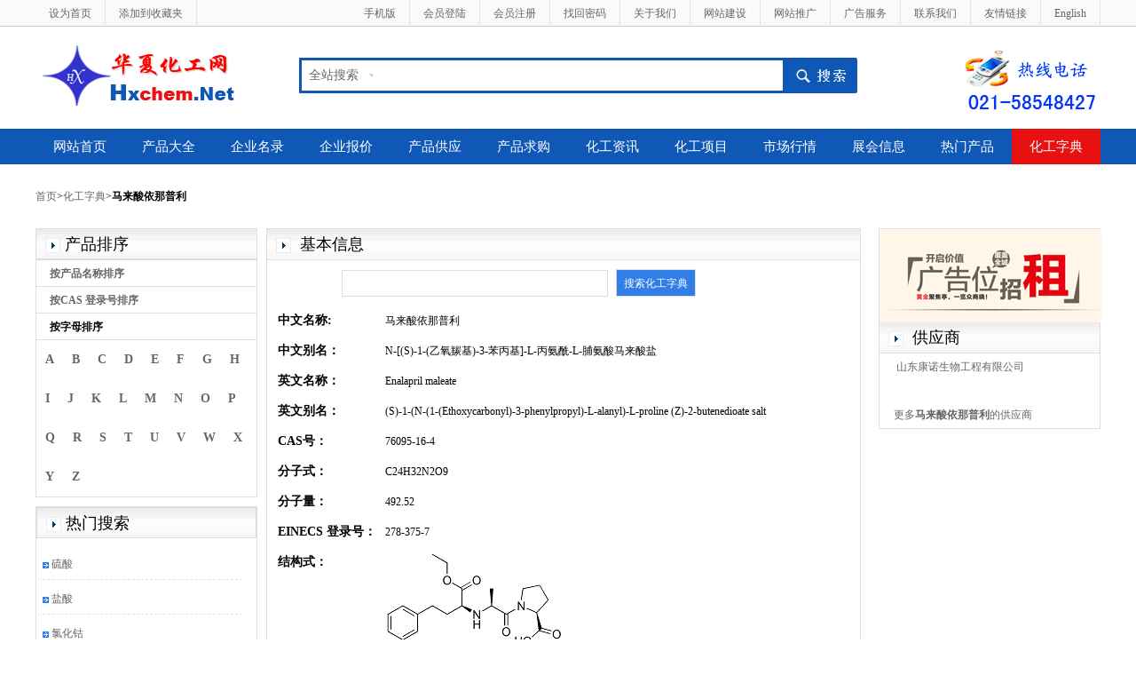

--- FILE ---
content_type: text/html; charset=UTF-8
request_url: http://www.hxchem.net/dictionary/76095-16-4.html
body_size: 3672
content:
 <!DOCTYPE html PUBLIC "-//W3C//DTD XHTML 1.0 Transitional//EN" "http://www.w3.org/TR/xhtml1/DTD/xhtml1-transitional.dtd">
<html xmlns="http://www.w3.org/1999/xhtml">
<head>
<meta http-equiv="Content-Type" content="text/html; charset=utf-8" />
<title>马来酸依那普利_CAS:76095-16-4_华夏化工网</title>
<link href="../css/style.css" rel="stylesheet" type="text/css" />
<link href="../css/zidian.css" rel="stylesheet" type="text/css" />
<link href="../css/bootstrap.css" rel="stylesheet" type="text/css">
<script src="../js/jquery-2.0.3.min.js" type="text/javascript"></script>
<script src="../js/bootstrap.js" type="text/javascript"></script>
<script src="../js/jquery.twbsPagination.js" type="text/javascript"></script>
<script src="../js/zzsc.js" type="text/javascript"></script>
<script src="../js/common.js"></script>
<META name="description" content="化工字典_马来酸依那普利_76095-16-4的信息">
<META name="keywords" content="马来酸依那普利,76095-16-4_N-[(S)-1-(乙氧羰基)-3-苯丙基]-L-丙氨酰-L-脯氨酸马来酸盐">
</head>

<body>
<div class="head_top">
  <div class="wrap">
    <div class="fl">
      <ul>
        <li><a href="https://www.hxchem.net" onClick="this.style.behavior='url(#default#homepage)';this.setHomePage('https://www.hxchem.net');" onMouseOut="window.status='华夏化工网';return true;" onMouseOver="window.status='将本站设定为您的首页';return true;">设为首页</a></li>
        <li><a href="javascript:window.external.addFavorite('https://www.hxchem.net','华夏化工网--中国化工网站')" onMouseOut="window.status='华夏化工网';return true;" onMouseOver="window.status='将本站加入您的收藏夹';return true;">添加到收藏夹</a></li>
      </ul>
    </div>
    <div class="fr">
      <ul>
	    <li><a href="http://m.hxchem.net/"  title="手机版" target="_blank">手机版</a></li>
        <li><a href="../hxgy.php"  title="会员登陆">会员登陆</a></li>
        <li><a href="../ythg.php"  title="会员注册">会员注册</a></li>
        <li><a href="../getpassword.php"  title="找回密码">找回密码</a></li>
        <li><a href="../about.php"  title="关于我们">关于我们</a></li>
        <li><a href="../service.php"  title=\"网站建设">网站建设</a></li>
        <li><a href="../service.php"  title="网站推广">网站推广</a></li>
        <li><a href="../ad.php" target="_blank"  title="广告服务">广告服务</a></li>
        <li><a href="../contact.php"  title="联系我们">联系我们</a></li>
        <li><a href="../link.php"  title="友情链接">友情链接</a></li>
        <li><a href="../English/"  title="English">English</a></li>
      </ul>
    </div>
  </div>
</div>
<!--toptitel-->
<div class="wrap" style="height:80px">
  <div class="fl"><a href="https://www.hxchem.net/" title="华夏化工网"><img src="../images/logo.gif" width="247" height="79" border="0" /></a></div>

   <div class="search_box">
<span class="left l_bg"></span>
<span class="right r_bg"></span>
    <div class="search">
    <form name=search_form target="_blank" action='../search3.php' method=post>
        <div id="pt1" class="select">
        <a id="s0">全站搜索</a>
        <div style="display:none;" id="pt2" class="part"> 
            <p>
            <a id="s7">产品大全</a>
			<a id="s2">CAS#</a>
            <a id="s3">企业名录</a>
            <a id="s4">企业报价</a>
            <a id="s5">产品供应</a>
            <a id="s6">产品求购</a>
            <a id="s1">化工资讯</a>
            <a id="s8">化工项目</a>
            <a id="s9">市场行情</a>
            <a id="s10">展会信息</a>
            </p>
        </div>
        </div> 
    <input id="catid" name="catid" type="hidden" value="7">
    <input id="q" class="enter" name="keyword" onFocus="if(this.value=='请输入关键词'){this.value='';}else{this.select();}this.style.color='black';"  value="">
    <input class="sb" name="Input" type="submit" value="">
    </form>
    </div>
</div>

  <div class="tel"><img src="../images/136111.gif" width="159" height="75" /></div>
</div><!--searchend-->
<div class="menu_nav">
  <div class="wrap">
    <ul>
      <li><a href="https://www.hxchem.net/">网站首页</a></li>
      <li><a href="../products/">产品大全</a></li>
      <li><a href="../company.html">企业名录</a></li>
      <li><a href="../bj.html">企业报价</a></li>
      <li><a href="../sp.html">产品供应</a></li>
      <li><a href="../buy.html">产品求购</a></li>
      <li><a href="../news.html">化工资讯</a></li>
      <li><a href="../tech.html">化工项目</a></li>
      <li><a href="../hq.html">市场行情</a></li>
      <li><a href="../meeting.html">展会信息</a></li>
      <li><a href="../hot/">热门产品</a></li>
      <li><a href="../dictionary" class="current">化工字典</a></li>
    </ul>
  </div>
</div>
<!--navend--><div class="wrap"><br/>
  <a href="https://www.hxchem.net">首页</a>><a href="../dictionary">化工字典</a>><strong>马来酸依那普利</strong><br/>
  <br/>
</div>
<div class="wrap">
  <div class="leftside">
    <h2><img src="../images/left_arrow.jpg" width="17" height="17" align="absmiddle" />&nbsp;产品排序</h2>
    <dl>
      <dt><a href="https://www.hxchem.net/cname/">按产品名称排序</a></dt>
      <dt><a href="https://www.hxchem.net/Ccas/">按CAS 登录号排序</a></dt>
      <dt>按字母排序</dt>
      <dd>
        <ul>
          <li><a href="https://www.hxchem.net/A">A</a></li>
          <li><a href="https://www.hxchem.net/B">B</a></li>
          <li><a href="https://www.hxchem.net/C">C</a></li>
          <li><a href="https://www.hxchem.net/D">D</a></li>
          <li><a href="https://www.hxchem.net/E">E</a></li>
          <li><a href="https://www.hxchem.net/F">F</a></li>
          <li><a href="https://www.hxchem.net/G">G</a></li>
          <li><a href="https://www.hxchem.net/H">H</a></li>
          <li><a href="https://www.hxchem.net/I">I</a></li>
          <li><a href="https://www.hxchem.net/J">J</a></li>
          <li><a href="https://www.hxchem.net/K">K</a></li>
          <li><a href="https://www.hxchem.net/L">L</a></li>
          <li><a href="https://www.hxchem.net/M">M</a></li>
          <li><a href="https://www.hxchem.net/N">N</a></li>
          <li><a href="https://www.hxchem.net/O">O</a></li>
          <li><a href="https://www.hxchem.net/P">P</a></li>
          <li><a href="https://www.hxchem.net/Q">Q</a></li>
          <li><a href="https://www.hxchem.net/R">R</a></li>
          <li><a href="https://www.hxchem.net/S">S</a></li>
          <li><a href="https://www.hxchem.net/T">T</a></li>
          <li><a href="https://www.hxchem.net/U">U</a></li>
          <li><a href="https://www.hxchem.net/V">V</a></li>
          <li><a href="https://www.hxchem.net/W">W</a></li>
          <li><a href="https://www.hxchem.net/X">X</a></li>
          <li><a href="https://www.hxchem.net/Y">Y</a></li>
          <li><a href="https://www.hxchem.net/Z">Z</a></li> 
        </ul>
      </dd>
    </dl>
    <div class="left_pro">
      <h2><img src="../images/left_arrow.jpg" width="17" height="17" align="absmiddle" />&nbsp;热门搜索</h2>
      <div id="mar20" style="OVERFLOW: hidden;clear:both;width:250px;margin-top:10px; HEIGHT:430px">
        <div id="mar21">
          <ul>		 
          <li><img src="../images/536.gif" width="7" height="7" />&nbsp;<a href="7664-93-9.html">硫酸</a></li><li><img src="../images/536.gif" width="7" height="7" />&nbsp;<a href="7647-01-0.html">盐酸</a></li><li><img src="../images/536.gif" width="7" height="7" />&nbsp;<a href="7646-79-9.html">氯化钴</a></li><li><img src="../images/536.gif" width="7" height="7" />&nbsp;<a href="110-18-9.html">四甲基乙二胺</a></li><li><img src="../images/536.gif" width="7" height="7" />&nbsp;<a href="136470-78-5.html">阿巴卡韦</a></li><li><img src="../images/536.gif" width="7" height="7" />&nbsp;<a href="71751-41-2.html">阿维菌素</a></li><li><img src="../images/536.gif" width="7" height="7" />&nbsp;<a href="14375-45-2.html">脱落酸</a></li><li><img src="../images/536.gif" width="7" height="7" />&nbsp;<a href="9003-56-9.html">ABS树脂</a></li><li><img src="../images/536.gif" width="7" height="7" />&nbsp;<a href="480-44-4.html">金合欢素</a></li><li><img src="../images/536.gif" width="7" height="7" />&nbsp;<a href="77337-73-6.html">阿坎酸钙</a></li>   
          </ul>
        </div>
      </div>      
    </div>
  </div>  <!--leftsideend-->
  <div class="mainbody">
    <h2><img src="../images/left_arrow.jpg" width="17" height="17" align="absmiddle" />&nbsp; 基本信息 </h2>
    <div class="zd_search">
     <form method=post name=dicsearch action="https://www.hxchem.net/dictionary/dicsearch.php">
      <input name="dickey" id="dickey" class="zd_left"/>
      &nbsp;
      <input name="submit" type="submit" id="submit" value="搜索化工字典" class="zd_right" />
	  </form>    </div>
    <table width="98%" border="0" align="center" cellpadding="5" cellspacing="0"  bgcolor="#e7e7e7">
            <tr>
              <td width="10%" valign="top" bgcolor="#FFFFFF" class="tltle">中文名称:</strong></td>
              <td valign="top" bgcolor="#FFFFFF">马来酸依那普利</td>
            </tr>
            <tr>
              <td valign="top" bgcolor="#FFFFFF" class="tltle">中文别名：</td>
              <td valign="top" bgcolor="#FFFFFF">N-[(S)-1-(乙氧羰基)-3-苯丙基]-L-丙氨酰-L-脯氨酸马来酸盐</td>
            </tr>
            <tr>
              <td valign="top" bgcolor="#FFFFFF" class="tltle">英文名称：</td>
              <td valign="top" bgcolor="#FFFFFF">Enalapril maleate</td>
            </tr>
            <tr>
              <td valign="top" bgcolor="#FFFFFF" class="tltle">英文别名：</td>
              <td valign="top" bgcolor="#FFFFFF">(S)-1-(N-(1-(Ethoxycarbonyl)-3-phenylpropyl)-L-alanyl)-L-proline (Z)-2-butenedioate salt</td>
            </tr>
            <tr>
              <td nowrap valign="top" bgcolor="#FFFFFF" class="tltle">CAS号：&nbsp;</td>
              <td valign="top" bgcolor="#FFFFFF">76095-16-4</td>
            </tr>
            <tr>
              <td valign="top" bgcolor="#FFFFFF" class="tltle">分子式：&nbsp;</td>
              <td valign="top" bgcolor="#FFFFFF">C24H32N2O9</td>
            </tr>
            <tr>
              <td nowrap valign="top" bgcolor="#FFFFFF" class="tltle">分子量：&nbsp;</td>
              <td valign="top" bgcolor="#FFFFFF">492.52</td>
            </tr>
			<tr>
              <td nowrap valign="top" bgcolor="#FFFFFF" class="tltle">EINECS 登录号：</td>
              <td valign="top" bgcolor="#FFFFFF">278-375-7</td>
            </tr>
			<tr>
              <td nowrap valign="top" bgcolor="#FFFFFF" class="tltle">结构式：</td>
              <td valign="top" bgcolor="#FFFFFF"><img src="../dimages/76095-16-4.gif" alt="马来酸依那普利结构式_76095-16-4结构式" title="马来酸依那普利结构式_76095-16-4结构式" /></td>
            </tr>    </table>
		  <table width="98%" border="0" align="center" cellpadding="5" cellspacing="0"  bgcolor="#e7e7e7">
            <tr>
              <td><div align="center">物理化学性质</div></td>
            </tr>
            <tr>
              <td>
			  <table width="98%" border="0" align="center" cellpadding="5" cellspacing="0"  bgcolor="#e7e7e7"><tr>
                  <td nowrap valign="top" bgcolor="#FFFFFF" class="tltle">熔点:</td>
                  <td valign="top" bgcolor="#FFFFFF">143-144.5℃</td>
                </tr><tr>
                  <td nowrap valign="top" bgcolor="#FFFFFF" class="tltle">沸点:</td>
                  <td valign="top" bgcolor="#FFFFFF">765.3℃ at 760 mmHg</td>
                </tr><tr>
                  <td nowrap valign="top" bgcolor="#FFFFFF" class="tltle">闪点:</td>
                  <td valign="top" bgcolor="#FFFFFF">416.7℃</td>
                </tr><tr>
                  <td nowrap valign="top" bgcolor="#FFFFFF" class="tltle">水溶性:</td>
                  <td valign="top" bgcolor="#FFFFFF">methanol: 鈮?0 mg/mL, clear, colorless to yellow</td>
                </tr></table></td>
            </tr>
          </table>		  
		  
		  
		   <table width="98%" border="0" align="center" cellpadding="5" cellspacing="0"  bgcolor="#e7e7e7">
            <tr>
              <td><div align="center" class="STYLE1">安全数据</div></td>
            </tr>
            <tr>
              <td valign="top" bgcolor="#FFFFFF">
			  <table width="98%" border="0" align="center" cellpadding="5" cellspacing="0"  bgcolor="#e7e7e7"><tr>
                  <td nowrap valign="top" bgcolor="#FFFFFF" class="tltle">危险类别码:</td>
                  <td valign="top" bgcolor="#FFFFFF">36/37/38</td>
                </tr><tr>
                  <td nowrap valign="top" bgcolor="#FFFFFF" class="tltle">安全说明:</td>
                  <td valign="top" bgcolor="#FFFFFF">22-24/25-36/37-26</td>
                </tr></table></td>
            </tr>
          </table>  </div>
  
  
  <div class="rightbody2">
  <img src="../images/gjc.png"/>
    <h2><img src="../images/left_arrow.jpg" width="17" height="17" align="absmiddle" />&nbsp; 供应商 </h2>
    <table width="90%" border="0" align="center" cellpadding="3" cellspacing="0"><tr>
                  <td height="24"  class="scrollcom">&nbsp;<a href="../products/prodetail5107179-knpharm.html" target="_blank">山东康诺生物工程有限公司</a></td></tr></table>              <br><table width="90%" border="0" cellpadding="3" cellspacing="0" align="center"><tr>
              <td><A HREF="https://www.hxchem.net/products/prodsearch.php?id=76095-16-4" title="马来酸依那普利">更多<strong>马来酸依那普利</strong>的供应商</a></td>
            </tr></table>  </div>



<!--rightbody2-->
</div>
<!--mainbodyend-->
<div class="bottom">
  <ul class="nav">
    <li><a href="https://www.hxchem.net">网站首页</a></li>
    <li><a href="../about.php">关于我们</a></li>
    <li><a href="../contact.php">联系我们</a></li>
    <li><a href="../link.php">友情链接</a></li>
	<li><a href="../ad.php" target="_blank">广告服务</a></li>
	<li><a href="../service.php">网站推广</a></li>
	<li><a href="../service.php">网站建设</a></li>
  </ul>
  <div class="wrap"> 上海丹帆网络科技有限公司 版权所有 (C)2003-2026</div>
</div></body>
</html>


--- FILE ---
content_type: application/javascript
request_url: http://www.hxchem.net/js/zzsc.js
body_size: 697
content:
$(document).ready(function () {
    $('#pagination-demo').twbsPagination({
        totalPages: 35,
        visiblePages: 7,
        version: '1.1',
        onPageClick: function (event, page) {
            $('#page-content').text('Page ' + page);
        }
    });

    $('#navigation').affix({
        offset: {
            top: 200
        }
    });

    $('#pagination-demo-v1_0').twbsPagination({
        totalPages: 15,
        version: '1.0'
    });

    $('#pagination-demo-v1_1').twbsPagination({
        totalPages: 15,
        version: '1.1'
    });

    $('#visible-pages-example').twbsPagination({
        totalPages: 35,
        visiblePages: 10,
        version: '1.1'
    });

});



--- FILE ---
content_type: application/javascript
request_url: http://www.hxchem.net/js/jquery.twbsPagination.js
body_size: 2347
content:
/**
 * jQuery pagination plugin v1.0
 * http://esimakin.github.io/twbs-pagination/
 *
 * Copyright 2014, Eugene Simakin
 * Released under Apache 2.0 license
 * http://apache.org/licenses/LICENSE-2.0.html
 */
;
(function ($, window, document, undefined) {

    'use strict';

    var old = $.fn.twbsPagination;

    // PROTOTYPE AND CONSTRUCTOR

    var TwbsPagination = function (element, options) {
        this.$element = $(element);
        this.options = $.extend({}, $.fn.twbsPagination.defaults, options);
        this.init(this.options);
    };

    TwbsPagination.prototype = {

        constructor: TwbsPagination,

        init: function (options) {
            this.options = $.extend({}, this.options, options);

            switch (this.options.version) {
                case '1.0':
                    this.currentPages = this.getPages_v_1_0(this.options.startPage);
                    break;
                case '1.1':
                    this.currentPages = this.getPages_v_1_1(this.options.startPage);
                    break;
                default:
                    this.currentPages = this.getPages_v_1_1(this.options.startPage);
                    break;
            }

            if (this.options.startPage < 1 || this.options.startPage > this.options.totalPages) {
                throw new Error('Start page option is incorrect');
            }

            if (this.options.totalPages <= 0) {
                throw new Error('Total pages option cannot be less 1 (one)!');
            }

            if (!$.isNumeric(this.options.visiblePages) && !this.options.visiblePages) {
                this.options.visiblePages = this.options.totalPages;
            }

            if (this.options.onPageClick instanceof Function) {
                this.$element.bind('page', this.options.onPageClick);
            }

            var tagName = (typeof this.$element.prop === 'function') ?
                this.$element.prop('tagName') : this.$element.attr('tagName');

            if (tagName === 'UL') {
                this.$listContainer = this.$element;
            } else {
                this.$listContainer = $('<ul></ul>');
            }

            this.$listContainer.addClass(this.options.paginationClass);

            this.$listContainer.append(this.buildListItems(this.currentPages.numeric));

            if (tagName !== 'UL') {
                this.$element.append(this.$listContainer);
            }

            this.show(this.options.startPage);
        },

        show: function (page) {
            if (page < 1 || page > this.options.totalPages) {
                throw new Error('Page is incorrect.');
            }

            switch (this.options.version) {
                case '1.0':
                    this.render(this.getPages_v_1_0(page));
                    break;
                case '1.1':
                    this.render(this.getPages_v_1_1(page));
                    break;
                default:
                    this.render(this.getPages_v_1_1(page));
                    break;
            }

            this.setupEvents();

            this.$element.trigger('page', page);
        },

        buildListItems: function (pages) {
            var $listItems = $();

            if (this.options.first) {
                $listItems = $listItems.add(this.buildItem('first', 1));
            }

            if (this.options.prev) {
                $listItems = $listItems.add(this.buildItem('prev', 1));
            }

            for (var i = 0; i < pages.length; i++) {
                $listItems = $listItems.add(this.buildItem('page', pages[i]));
            }

            if (this.options.next) {
                $listItems = $listItems.add(this.buildItem('next', 2));
            }

            if (this.options.last) {
                $listItems = $listItems.add(this.buildItem('last', this.options.totalPages));
            }

            return $listItems;
        },

        buildItem: function (type, page) {
            var itemContainer = $('<li></li>'),
                itemContent = $('<a></a>'),
                itemText = null;

            itemContainer.addClass(type);
            itemContainer.attr('data-page', page);

            switch (type) {
                case 'page':
                    itemText = page;
                    break;
                case 'first':
                    itemText = this.options.first;
                    break;
                case 'prev':
                    itemText = this.options.prev;
                    break;
                case 'next':
                    itemText = this.options.next;
                    break;
                case 'last':
                    itemText = this.options.last;
                    break;
                default:
                    break;
            }

            itemContainer.append(itemContent.attr('href', this.href(page)).text(itemText));
            return itemContainer;
        },

        getPages_v_1_0: function (currentPage) {
            var pages = [];

            var startPage;
            var section = parseInt(currentPage / this.options.visiblePages, 10);
            if (currentPage % this.options.visiblePages === 0) {
                startPage = (section - 1) * this.options.visiblePages + 1;
            } else {
                startPage = section * this.options.visiblePages + 1;
            }

            var endPage = Math.min(this.options.totalPages, (startPage + this.options.visiblePages) - 1);
            for (var i = startPage; i <= endPage; i++) {
                pages.push(i);
            }

            return {"currentPage": currentPage, "numeric": pages};
        },

        getPages_v_1_1: function (currentPage) {
            var pages = [];

            var half = Math.floor(this.options.visiblePages / 2);
            var start = currentPage - half + 1 - this.options.visiblePages % 2;
            var end = currentPage + half;

            // handle boundary case
            if (start <= 0) {
                start = 1;
                end = this.options.visiblePages;
            }
            if (end > this.options.totalPages) {
                start = this.options.totalPages - this.options.visiblePages + 1;
                end = this.options.totalPages;
            }

            var itPage = start;
            while (itPage <= end) {
                pages.push(itPage);
                itPage++;
            }

            return {"currentPage": currentPage, "numeric": pages};
        },

        render: function (pages) {
            if (!this.equals(this.currentPages.numeric, pages.numeric)) {
                this.$listContainer.children().remove();
                this.$listContainer.append(this.buildListItems(pages.numeric));
                this.currentPages = pages;
            }

            this.$listContainer.find('.page').removeClass('active');
            this.$listContainer.find('.page').filter('[data-page="' + pages.currentPage + '"]').addClass('active');

            this.$listContainer.find('.first')
                .toggleClass('disabled', pages.currentPage === 1);

            this.$listContainer.find('.last')
                .toggleClass('disabled', pages.currentPage === this.options.totalPages);

            var prev = pages.currentPage - 1;
            this.$listContainer.find('.prev')
                .toggleClass('disabled', pages.currentPage === 1)
                .data('page', prev > 1 ? prev : 1);

            var next = pages.currentPage + 1;
            this.$listContainer.find('.next')
                .toggleClass('disabled', pages.currentPage === this.options.totalPages)
                .data('page', next < this.options.totalPages ? next : this.options.totalPages);
        },

        setupEvents: function () {
            var base = this;
            this.$listContainer.find('li').each(function () {
                var $this = $(this);
                $this.off();
                if ($this.hasClass('disabled') || $this.hasClass('active')) return;
                $this.click(function () {
                    base.show(parseInt($this.data('page'), 10));
                });
            });
        },

        equals: function (oldArray, newArray) {
            var i = 0;
            while ((i < oldArray.length) || (i < newArray.length)) {
                if (oldArray[i] !== newArray[i]) {
                    return false;
                }
                i++;
            }
            return true;
        },

        href: function (c) {
            return this.options.href.replace(this.options.hrefVariable, c);
        }

    };

    // PLUGIN DEFINITION

    $.fn.twbsPagination = function (option) {
        var args = Array.prototype.slice.call(arguments, 1);
        var methodReturn;

        var $set = this.each(function () {
            var $this = $(this);
            var data = $this.data('twbs-pagination');
            var options = typeof option === 'object' && option;

            if (!data) $this.data('twbs-pagination', (data = new TwbsPagination(this, options) ));
            if (typeof option === 'string') methodReturn = data[ option ].apply(data, args);
        });

        return ( methodReturn === undefined ) ? $set : methodReturn;
    };

    $.fn.twbsPagination.defaults = {
        totalPages: 0,
        startPage: 1,
        visiblePages: 5,
        href: 'javascript:void(0);',
        hrefVariable: '{{number}}',
        first: '首页',
        prev: '前一页',
        next: '后一页',
        last: '末页',
        paginationClass: 'pagination',
        onPageClick: null,
        version: '1.0'
    };

    $.fn.twbsPagination.Constructor = TwbsPagination;

    $.fn.twbsPagination.noConflict = function () {
        $.fn.twbsPagination = old;
        return this;
    };

})(jQuery, window, document);